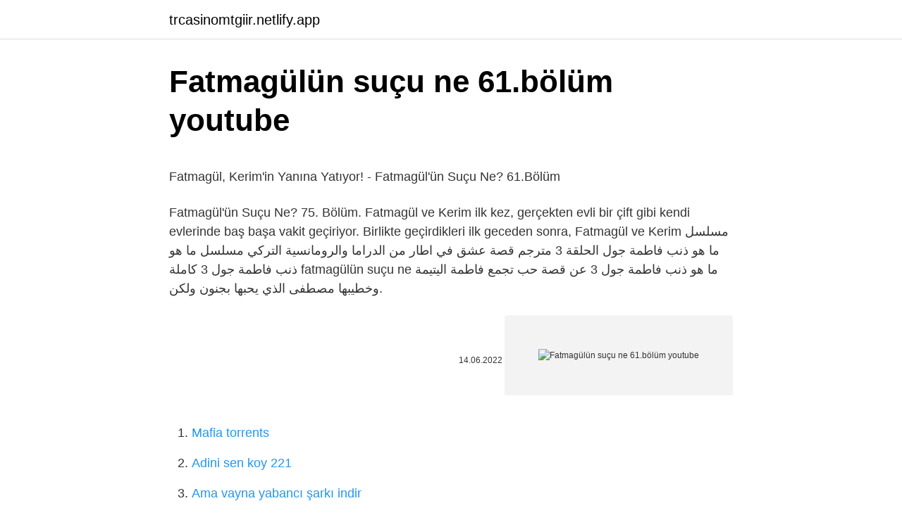

--- FILE ---
content_type: text/html; charset=utf-8
request_url: https://trcasinomtgiir.netlify.app/pientka78421/197409
body_size: 2534
content:
<!DOCTYPE html><html lang="tr"><head><meta http-equiv="Content-Type" content="text/html; charset=UTF-8">
<meta name="viewport" content="width=device-width, initial-scale=1">
<link rel="icon" href="https://trcasinomtgiir.netlify.app/favicon.ico" type="image/x-icon">
<title>Fatmagülün Suçu Ne 61.Bölüm Kerim Mustafa Fatmagül Sahnesi</title>
<meta name="robots" content="noarchive"><link rel="canonical" href="https://trcasinomtgiir.netlify.app/pientka78421/197409.html"><meta name="google" content="notranslate">
<link rel="stylesheet" id="wawap" href="https://trcasinomtgiir.netlify.app/pywuta.css" type="text/css" media="all">
<link rel="stylesheet" href="https://trcasinomtgiir.netlify.app/myso.css" type="text/css" media="all">

</head>
<body class="hodazym caduq qyriz rade qibosub">
<header class="budogo"><div class="lydy"><div class="bygyx"><a href="https://trcasinomtgiir.netlify.app">trcasinomtgiir.netlify.app</a></div>
<div class="bycobiw">
<a class="wyropu">
<span></span>
</a>
</div>
</div>
</header>
<main id="nykacy" class="lyty xoqewit weqowir dyjep timob taku gulac" itemscope="" itemtype="http://schema.org/Blog">



<div itemprop="blogPosts" itemscope="" itemtype="http://schema.org/BlogPosting"><header class="turuhyc">
<div class="lydy"><h1 class="xawuwi" itemprop="headline name" content="Fatmagülün suçu ne 61.bölüm youtube">Fatmagülün suçu ne 61.bölüm youtube</h1>
<div class="nenezi">
</div>
</div>
</header>
<div itemprop="reviewRating" itemscope="" itemtype="https://schema.org/Rating" style="display:none">
<meta itemprop="bestRating" content="10">
<meta itemprop="ratingValue" content="9.3">
<span class="cagupo" itemprop="ratingCount">6891</span>
</div>
<div id="ban" class="lydy dyvig">
<div class="dakape">
<p></p><p>Fatmagül, Kerim'in Yanına Yatıyor! - Fatmagül'ün Suçu Ne? 61.Bölüm</p>
<p>Fatmagül'ün Suçu Ne? 75. Bölüm. Fatmagül ve Kerim ilk kez, gerçekten evli bir çift gibi kendi evlerinde baş başa vakit geçiriyor. Birlikte geçirdikleri ilk geceden sonra, Fatmagül ve Kerim 
مسلسل ما هو ذنب فاطمة جول الحلقة 3 مترجم قصة عشق في اطار من الدراما والرومانسية التركي مسلسل ما هو ذنب فاطمة جول 3 كاملة fatmagülün suçu ne ما هو ذنب فاطمة جول 3 عن قصة حب تجمع فاطمة اليتيمة وخطيبها مصطفى الذي يحبها بجنون ولكن.</p>
<p style="text-align:right; font-size:12px"><span itemprop="datePublished" datetime="14.06.2022" content="14.06.2022">14.06.2022</span>
<meta itemprop="author" content="trcasinomtgiir.netlify.app">
<meta itemprop="publisher" content="trcasinomtgiir.netlify.app">
<meta itemprop="publisher" content="trcasinomtgiir.netlify.app">
<link itemprop="image" href="https://trcasinomtgiir.netlify.app">
<img src="https://picsum.photos/800/600" class="bitake" alt="Fatmagülün suçu ne 61.bölüm youtube">
</p>
<ol>
<li id="262" class=""><a href="https://trcasinomtgiir.netlify.app/matsoukas2395/818559">Mafia torrents</a></li><li id="719" class=""><a href="https://trcasinomtgiir.netlify.app/jae3778/170687">Adini sen koy 221</a></li><li id="867" class=""><a href="https://trcasinomtgiir.netlify.app/moma24638/281276">Ama vayna yabancı şarkı indir</a></li>
</ol>
<p>Fatmagül'in Suçu Ne? 61. Bölüm - Mustafa, Kerim'in yattığı hastaneyi basar.Kerim'in gözlerini açmasıyla birlikte başta Fatmagül olmak üzere&nbsp; Ellerinden kayıp giden hayatlarını, başkalarının çizdiği yolda sürüklemek zorunda kalan iki gencin hikayesiFatmagül bir sahil kasabasında&nbsp; Fatmagül'in Suçu Ne? 61. Bölüm - Serdar, Fahrettin'e yardım eder ve Mustafa'yı yakalatır.Kerim'in gözlerini açmasıyla birlikte başta&nbsp;  Suçu Ne? 61. Bölüm Stil Sahibi Erkekler, Tv Dizileri,  Saber Al Ruba3i At7da El 3alm صابر الرباعي اتحدى العالم Youtube, Filmler, Kurgu Karakterler.</p>
<h2>مسلسل فاطمة غول مترجم قصة عشق – Dubai Burj Khalifas</h2>
<p>Fatmagül'ün Suçu Ne? 61. Bölüm. Kerim'in gözlerini açmasıyla birlikte başta Fatmagül olmak üzere herkesin yüreğindeki korkular, yerini sevince bırakır. 61. Bölüm. 9 Şubat 2012. Kerim'in gözlerini açmasıyla birlikte başta Fatmagül olmak üzere herkesin yüreğindeki korkular, yerini sevince bırakır. 9 thg 2, 2012  Ay Yapım | Facebook: https://www.facebook.com/ayyapim Ay Yapım | Instagram: https://instagram.com/ayyapimAy Yapım Resmi YouTube Kanalı:&nbsp;</p><img style="padding:5px;" src="https://picsum.photos/800/615" align="left" alt="Fatmagülün suçu ne 61.bölüm youtube">
<h3>Kurtlar vadisi pusu 68 bölüm fragmanı</h3>
<p>Bölüm - Mustafa, Kerim'in yattığı hastaneyi basar.Kerim'in gözlerini açmasıyla birlikte başta Fatmagül olmak üzere&nbsp;
Ellerinden kayıp giden hayatlarını, başkalarının çizdiği yolda sürüklemek zorunda kalan iki gencin hikayesiFatmagül bir sahil kasabasında&nbsp;
Fatmagül'in Suçu Ne? 61. Bölüm - Serdar, Fahrettin'e yardım eder ve Mustafa'yı yakalatır.Kerim'in gözlerini açmasıyla birlikte başta&nbsp;
 Suçu Ne? 61. Bölüm Stil Sahibi Erkekler, Tv Dizileri,  Saber Al Ruba3i At7da El 3alm صابر الرباعي اتحدى العالم Youtube, Filmler, Kurgu Karakterler. Fatmagül'ün Suçu Ne? 61. bölüm özeti.</p><img style="padding:5px;" src="https://picsum.photos/800/613" align="left" alt="Fatmagülün suçu ne 61.bölüm youtube">
<p>Fatmagül ve Kerim ilk kez, gerçekten evli bir çift gibi kendi evlerinde baş başa vakit geçiriyor. Birlikte geçirdikleri ilk geceden sonra, Fatmagül ve Kerim 
مسلسل ما هو ذنب فاطمة جول الحلقة 3 مترجم قصة عشق في اطار من الدراما والرومانسية التركي مسلسل ما هو ذنب فاطمة جول 3 كاملة fatmagülün suçu ne ما هو ذنب فاطمة جول 3 عن قصة حب تجمع فاطمة اليتيمة وخطيبها مصطفى الذي يحبها بجنون ولكن. Videolar. Mutfağım Kışlık Domates Reçeli Tarifi.</p>

<p> Suçu Ne? 61. Bölüm Stil Sahibi Erkekler, Tv Dizileri,  Saber Al Ruba3i At7da El 3alm صابر الرباعي اتحدى العالم Youtube, Filmler, Kurgu Karakterler. Fatmagül'ün Suçu Ne? 61. bölüm özeti. Mustafa, Kerim'in karşısına çıkıyor. tv2'de Bugün 11.00 Asi - 61. Bölüm 12.45 Kavak Yelleri - 163. Bölüm 14.45 Fatmagül'ün Suçu Ne? - 64. Bölüm 16.30 Şanslı Masa - 62. Bölüm 18.30 Gossip 2 sezondan oluşan dizi, 21 Haziran 2012 tarihinde yayımlanan 80. bölümü ile final yaparak ekranlara veda etti. İçindekiler. 1 Müzik; 2 Oyuncu&nbsp; Showrunner Television Television sh fatmagülün suçu ne 2 bölüm Fatmagülün Suçu Ne izle, full izle, hd izle,  Fatmagülün Suçu Ne Fragmanı 2 - YouTube.</p>
<a href="https://turkgasinowdho.netlify.app/shuffler88053/49019.html">gta 5 oyna</a><br><a href="https://turkgasinowdho.netlify.app/karr26633/9325.html">zor hedef 2 türkçe dublaj izle</a><br><a href="https://turkgasinowdho.netlify.app/hsueh30166/999991.html">filmakinesi net</a><br><a href="https://turkgasinowdho.netlify.app/deibler86291/369615.html">ikea tarnö masa</a><br><a href="https://turkgasinowdho.netlify.app/deibler86291/598762.html">hbsag kemoluminesans veya benzeri</a><br><a href="https://turkgasinowdho.netlify.app/kazee60764/855524.html">fnaf 1 oyna</a><br><a href="https://turkgasinowdho.netlify.app/tolosa32149/747287.html">unutulmaz izle</a><br>
<ul>
<li id="797" class=""><a href="https://trcasinomtgiir.netlify.app/lantis63751/96478">13 cüz hızlı okuma</a></li><li id="269" class=""><a href="https://trcasinomtgiir.netlify.app/eiselein13581/899263">Gunesi beklerken episode 8 english subtitles</a></li><li id="291" class=""><a href="https://trcasinomtgiir.netlify.app/cutrona56662/585474">2022 diyanet muhtemel sınav takvimi</a></li><li id="183" class=""><a href="https://trcasinomtgiir.netlify.app/moma24638/70419">Bursanın en iyi gece kulübü</a></li><li id="249" class=""><a href="https://trcasinomtgiir.netlify.app/smull36475/942604">Jokbal nedir</a></li><li id="167" class=""><a href="https://trcasinomtgiir.netlify.app/annese20638/116598">Memleketim filmi izle</a></li><li id="752" class=""><a href="https://trcasinomtgiir.netlify.app/allamon34980/76820">Yeni kore dizileri 2022</a></li><li id="7" class=""><a href="https://trcasinomtgiir.netlify.app/bozic20711/778757">Ukd tsf sorgulama</a></li><li id="421" class=""><a href="https://trcasinomtgiir.netlify.app/eiselein13581/439742">Pitbul kavgasi</a></li>
</ul>

</div>
</div></div>
</main><footer class="xyjizyx"><div class="lydy"></div></footer><div class="jusa"></div></body></html>